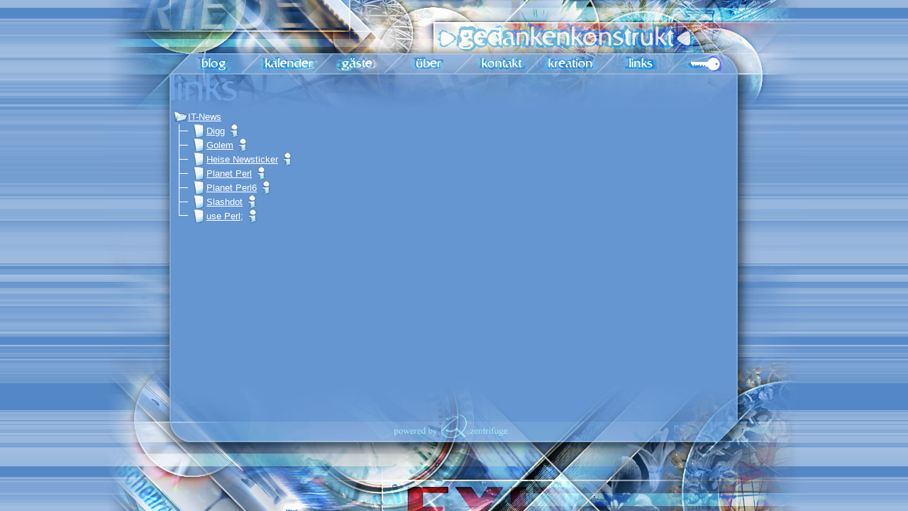

--- FILE ---
content_type: text/html
request_url: https://gedankenkonstrukt.de/links/?cat=1
body_size: 1296
content:
<!DOCTYPE html PUBLIC "-//W3C//DTD XHTML 1.0 Transitional//EN" "http://www.w3.org/TR/xhtml1/DTD/xhtml1-transitional.dtd">

<html xmlns='http://www.w3.org/1999/xhtml' xml:lang="de" lang="de">

	<head>
		<meta http-equiv="Content-Type" content="text/html; charset=iso-8859-15" />
		<meta http-equiv="Expires"      content="Now" />
		<meta http-equiv="Pragma"       content="No cache" />
		<meta name="Description"        content="gedankenkonstrukt - homepage von thomas wittek" />
		<meta name="Keywords"           content="gedankenkonstrukt, streawkceur, thomas wittek, wittek, weblog, blog, zentrifuge, perl" />
		<meta name="Author"             content="Thomas Wittek" />
		<meta name="Robots"             content="follow" />
		<link rel="stylesheet" href="/styles/all.css"   type="text/css" />
		<link rel="stylesheet" href="/styles/print.css" type="text/css" media="print, embossed" />
		<link rel="icon" href="/favicon.ico" type="image/ico" />
		<link rel="alternate" type="application/rss+xml" title="RSS2-Feed" href="/blog/rss2/" />
		
		<script type="text/javascript" src="/scripts/preloadImages.js"></script>
		<script type="text/javascript" src="/scripts/preload.js"></script>
		<title>links - gedankenkonstrukt - homepage von thomas wittek</title>
		<!-- code natï¿œrlich selbstgeschrieben, auch wenn's stellenweise nicht so aussieht ;P -->
	</head>

	<body onload="preload();">

		<div id="head">

			<a id="logo" href="/" title="gedankenkonstrukt"></a>

			<div id="nav">
				<ul>
					<li id="nav_blog"    ><a href="/blog/"     title="blog"    ><span>blog</span></a></li>
					<li id="nav_kalender"><a href="/kalender/" title="kalender"><span>kalender</span></a></li>
					<li id="nav_gaeste"  ><a href="/gaeste/"   title="gï¿œste"   ><span>gï¿œste</span></a></li>
					<li id="nav_ueber"   ><a href="/ueber/"    title="ï¿œber"    ><span>ï¿œber</span></a></li>
					<li id="nav_kontakt" ><a href="/kontakt/"  title="kontakt" ><span>kontakt</span></a></li>
					<li id="nav_kreation"><a href="/kreation/" title="kreation"><span>kreation</span></a></li>
					<li id="nav_links"   ><a href="/links/"    title="links"   ><span>links</span></a></li>
					<li id="nav_intern"  ><a href="/intern/"   title="intern"  ><span>intern</span></a></li>
				</ul>
			</div>

			<div id="sub_nav" style="background: url(/gfx/layout/subnav/links.jpg);">
				&nbsp;
			</div>

		</div>

		<div id="container">

			<div id="content">

				

				
		

<div class="bookmark_category_tree0">
	
	<a href="?cat=1"><img src="/gfx/bookmarks/category.gif" alt="Kategorie" title="Kategorie" />IT-News</a>
	
	
	
	
	
	
	
	
	
	
	
	
		<div class="bookmark_entry_tree2">
			<a href="/links/visit/?id=2"><img src="/gfx/bookmarks/item.gif" alt="Eintrag" title="Eintrag" />Digg</a>
			
			
			
			<a href="?action=showentry;id=2"><img src="/gfx/bookmarks/info.gif" alt="Bookmark-Details" title="Bookmark-Details" /></a>
			
			
		</div>
	
		<div class="bookmark_entry_tree2">
			<a href="/links/visit/?id=3"><img src="/gfx/bookmarks/item.gif" alt="Eintrag" title="Eintrag" />Golem</a>
			
			
			
			<a href="?action=showentry;id=3"><img src="/gfx/bookmarks/info.gif" alt="Bookmark-Details" title="Bookmark-Details" /></a>
			
			
		</div>
	
		<div class="bookmark_entry_tree2">
			<a href="/links/visit/?id=4"><img src="/gfx/bookmarks/item.gif" alt="Eintrag" title="Eintrag" />Heise Newsticker</a>
			
			
			
			<a href="?action=showentry;id=4"><img src="/gfx/bookmarks/info.gif" alt="Bookmark-Details" title="Bookmark-Details" /></a>
			
			
		</div>
	
		<div class="bookmark_entry_tree2">
			<a href="/links/visit/?id=6"><img src="/gfx/bookmarks/item.gif" alt="Eintrag" title="Eintrag" />Planet Perl</a>
			
			
			
			<a href="?action=showentry;id=6"><img src="/gfx/bookmarks/info.gif" alt="Bookmark-Details" title="Bookmark-Details" /></a>
			
			
		</div>
	
		<div class="bookmark_entry_tree2">
			<a href="/links/visit/?id=7"><img src="/gfx/bookmarks/item.gif" alt="Eintrag" title="Eintrag" />Planet Perl6</a>
			
			
			
			<a href="?action=showentry;id=7"><img src="/gfx/bookmarks/info.gif" alt="Bookmark-Details" title="Bookmark-Details" /></a>
			
			
		</div>
	
		<div class="bookmark_entry_tree2">
			<a href="/links/visit/?id=1"><img src="/gfx/bookmarks/item.gif" alt="Eintrag" title="Eintrag" />Slashdot</a>
			
			
			
			<a href="?action=showentry;id=1"><img src="/gfx/bookmarks/info.gif" alt="Bookmark-Details" title="Bookmark-Details" /></a>
			
			
		</div>
	
		<div class="bookmark_entry_tree3">
			<a href="/links/visit/?id=5"><img src="/gfx/bookmarks/item.gif" alt="Eintrag" title="Eintrag" />use Perl;</a>
			
			
			
			<a href="?action=showentry;id=5"><img src="/gfx/bookmarks/info.gif" alt="Bookmark-Details" title="Bookmark-Details" /></a>
			
			
		</div>
	
</div>


	

			</div>

		</div>

		<div id="foot">
			<a id="foot_logo" href="http://zentrifuge.biz/" title="powered by .zentrifuge."></a>
		</div>
	</body>

</html>

<!--

-->


--- FILE ---
content_type: text/css
request_url: https://gedankenkonstrukt.de/styles/all.css
body_size: 145
content:
/* Import all the stylesheets */

@import url("/styles/layout.css");
@import url("/styles/text_and_lists.css");
@import url("/styles/forms.css");
@import url("/styles/blog.css");
@import url("/styles/bookmarks.css");
@import url("/styles/calendar.css");
@import url("/styles/guestbook.css");
@import url("/styles/konstrukt.css");
@import url("/styles/wiki.css");


--- FILE ---
content_type: text/css
request_url: https://gedankenkonstrukt.de/styles/layout.css
body_size: 1328
content:
/* general layout */

* {
	margin: 0;
	padding: 0;
}

html, body {
	width: 100%;
	height: 100%;
}

body {
	background-image: url("/gfx/layout/body_bg.png");
	background-color: #7ba3d3;
	
	/* scrollbar. ms-ie only */
	scrollbar-face-color: #65A0DC;
	scrollbar-highlight-color: #99C0E8;
	scrollbar-shadow-color: #478DD5;
	scrollbar-3dlight-color: #CCDAE8;
	scrollbar-arrow-color: #175798;
	scrollbar-track-color: #5193D7;
	scrollbar-darkshadow-color: #225A93;
}

#head {
	background-image: url("/gfx/layout/head_bg.png");
	background-color: #5487c8;
	height: 155px;
	width: 100%;
	position: absolute;
	left: 0;
	z-index: 1;
}

#logo {
	background-image: url("/gfx/layout/head_logo.jpg");
	display: block;
	width: 980px;
	height: 75px;
	margin: 0px auto 0px auto;
}

#nav {
	background: url(/gfx/layout/nav/bg.jpg) no-repeat;
	width: 980px;
	height: 30px;
	margin: 0px auto 0px auto;
}

#nav img {
	float: left;
}

#sub_nav {
	background-image: url("/gfx/layout/subnav/default.jpg");
	width: 780px;
	height: 45px;
	margin: 0px auto 0px auto;
	padding: 5px 100px 0px 100px;
	
	text-align: right;
	vertical-align: middle;
}

#container {
	background-image: url("/gfx/layout/content_bg.jpg");
	background-color: #6696d1;
	min-height: 100%;
	width: 980px;
	margin: 0 auto 0 auto;
	position: relative;
}

* html #container {
	/* to get it working in iE */
	height: 100%;
}

#content {
	background-color: #6696d1;
	width: 790px;
	margin: 0 auto 0 auto;
	padding: 155px 0 217px 0;
	
	text-align: left;
}

#foot {
	background-image: url("/gfx/layout/foot_bg.png");
	background-color: #5487c8;
	height: 217px;
	position: relative;
	margin-top: -217px;
}

#foot_logo {
	background-image: url("/gfx/layout/foot.jpg");
	display: block;
	width: 980px;
	height: 217px;
	margin: 0px auto 0px auto;
}


/* navigation */
#nav ul {
	list-style-type: none;
	display: block;
	width: 808px;
	height: 30px;
	margin: 0;
	padding: 0 0 0 121px;
}


* html #nav ul {
	/* fix for iE */
	padding: 0 0 0 153px;
}

#nav ul li {
	float: left;
	margin-left: -32px;
}

#nav ul li a {
	display: block;
	width: 132px;
	height: 30px;
	position: relative;
	z-index: 0;
}

#nav ul li a:hover {
	z-index: 5;
}

#nav ul li a span {
	display: none;
}

#nav_blog a {
	background: url(/gfx/layout/nav/blog.gif) no-repeat;
	width: 131px;
	width: 200px;
	height: 200px;
}
#nav_blog a:hover {
	background: url(/gfx/layout/nav/blog_hover.gif) no-repeat;
}

#nav_kalender a {
	background: url(/gfx/layout/nav/kalender.gif) no-repeat;
}
#nav_kalender a:hover {
	background: url(/gfx/layout/nav/kalender_hover.gif) no-repeat;
}

#nav_gaeste a {
	background: url(/gfx/layout/nav/gaeste.gif) no-repeat;
}
#nav_gaeste a:hover {
	background: url(/gfx/layout/nav/gaeste_hover.gif) no-repeat;
}

#nav_ueber a {
	background: url(/gfx/layout/nav/ueber.gif) no-repeat;
}
#nav_ueber a:hover {
	background: url(/gfx/layout/nav/ueber_hover.gif) no-repeat;
}

#nav_kontakt a {
	background: url(/gfx/layout/nav/kontakt.gif) no-repeat;
}
#nav_kontakt a:hover {
	background: url(/gfx/layout/nav/kontakt_hover.gif) no-repeat;
}

#nav_kreation a {
	background: url(/gfx/layout/nav/kreation.gif) no-repeat;
}
#nav_kreation a:hover {
	background: url(/gfx/layout/nav/kreation_hover.gif) no-repeat;
}

#nav_links a {
	background: url(/gfx/layout/nav/links.gif) no-repeat;
}
#nav_links a:hover {
	background: url(/gfx/layout/nav/links_hover.gif) no-repeat;
}

#nav_intern a {
	background: url(/gfx/layout/nav/intern.gif) no-repeat;
	width: 102px;
}
#nav_intern a:hover {
	background: url(/gfx/layout/nav/intern_hover.gif) no-repeat;
}
	

/* content box */

div.box {
	background: url("/gfx/layout/box/blue_leftborder.gif") left repeat-y;
	background-color: #6ea2e2;
	margin: 15px 0px 15px 0px;
}

div.box.green {
	background: url("/gfx/layout/box/green_leftborder.gif") left repeat-y;
	background-color: #7cb97b;
}

div.box.red {
	background: url("/gfx/layout/box/red_leftborder.gif") left repeat-y;
	background-color: #c28e8d;
}

div.box div.head {
	background: url("/gfx/layout/box/blue_topleft.gif") top left no-repeat;
	margin: 0;
	padding: 0;
}

div.box.green div.head {
	background: url("/gfx/layout/box/green_topleft.gif") top left no-repeat;
}

div.box.red div.head {
	background: url("/gfx/layout/box/red_topleft.gif") top left no-repeat;
}

div.box div.head h1 {
	background: url("/gfx/layout/box/blue_topright.gif") top right no-repeat;
	margin: 0;
	padding: 7px 25px 4px 25px;
	font-size: 11pt;
}

div.box.green div.head h1 {
	background: url("/gfx/layout/box/green_topright.gif") top right no-repeat;
}

div.box.red div.head h1 {
	background: url("/gfx/layout/box/red_topright.gif") top right no-repeat;
}

div.box div.content {
	background: url("/gfx/layout/box/blue_rightborder.gif") right repeat-y;
	margin: 0;
	padding: 4px 25px 1px 25px;
}

div.box.green div.content {
	background: url("/gfx/layout/box/green_rightborder.gif") right repeat-y;
}

div.box.red div.content {
	background: url("/gfx/layout/box/red_rightborder.gif") right repeat-y;
}

div.box div.foot {
	background: url("/gfx/layout/box/blue_bottomleft.gif") bottom left no-repeat;
	margin: 0;
}

div.box.green div.foot {
	background: url("/gfx/layout/box/green_bottomleft.gif") bottom left no-repeat;
}

div.box.red div.foot {
	background: url("/gfx/layout/box/red_bottomleft.gif") bottom left no-repeat;
}

div.box div.foot p {
	background: url("/gfx/layout/box/blue_bottomright.gif") bottom right no-repeat;
	margin: 0;
	padding: 4px 25px 7px 25px;
	display: block;
	font-size: 8pt;
}

div.box.green div.foot p {
	background: url("/gfx/layout/box/green_bottomright.gif") bottom right no-repeat;
}

div.box.red div.foot p {
	background: url("/gfx/layout/box/red_bottomright.gif") bottom right no-repeat;
}


/* horizontal ruler */
hr {
	-moz-box-sizing: border-box;
	box-sizing: border-box;
	border-style: solid;
	border-width: 1px;
	border-color: #5B85BA;
	height: 2px;
	margin: 15px auto 15px auto;
	background-color: #5B85BA;
	text-align: center; /* alignment for iE */
}


/* images */
img {
	border-style: none;
}


--- FILE ---
content_type: text/css
request_url: https://gedankenkonstrukt.de/styles/text_and_lists.css
body_size: 547
content:
/* general text settings */
body, textarea {
/*	font: 62.5% verdana, tahoma, arial, helvetica, sans-serif; */
	font: 10pt verdana, tahoma, arial, helvetica, sans-serif;
}

div, p, span, th, td {
	font-size: 10pt;
	color: #EFEEFF;
	line-height: 13.5pt;
}

div.content {
	padding-left: 5px;
	padding-right: 5px;
}	

div.centered, p.centered {
	text-align: center;	
}

/* links */
a:link {
	color: #FFFFFF;
	text-decoration: underline;
}

a:visited {
	color: #DCECFF;
	text-decoration: underline;
}

a:active {
	color: #DCECFF;
	text-decoration: none;
}

a:hover {
	color: #E2EFFF;
	text-decoration: underline;
}


/* paragraphs */
p {
	text-align: left;
	margin: 0px 0px 10px 0px;
}

.clear {
   clear: both;
/*   height: 0;
   visibility: hidden; */
}


/* headlines */
h1 {
	font-size: 13pt;
	margin-top: 20px;
	margin-bottom: 10px;
}


h2 {
	font-size: 11.5pt;
	margin-top: 14px;
	margin-bottom: 9px;
}

h3 {
	font-size: 11pt;
	margin-top: 10px;
	margin-bottom: 7px;
}

h4 {
	font-size: 10.5pt;
	margin-top: 8px;
	margin-bottom: 6px;
}


/* lists */
ul, ol {
	margin-left: 0px;
	margin-bottom: 10px;
	padding-left: 20px;
}

ul {
	list-style-type: square;	
}

ul ul {
	margin-left: 0px;
	margin-bottom: 0px;
	padding-left: 14px;
}


/* tables */
table.centered {
	margin: 2px auto 2px auto;
}

td {
	vertical-align: top;
}

th {
	text-align: left;
	font-size: 10.5pt;
	font-weight: bold;
}


--- FILE ---
content_type: text/css
request_url: https://gedankenkonstrukt.de/styles/forms.css
body_size: 1062
content:
/* design: colors, borders, backgrounds */

input, select, textarea {
	background-color: #7AB2F7;
	color: #EFEEFF;
	padding: 2px;
	border: 2px solid #5f8bc2;
	vertical-align: middle;
}

input:focus,select:focus,textarea:focus {
	border-color: #4e719f;
	background-color: #88bdff;
	background-image: url(/gfx/layout/form_input_bg.gif);
	background-repeat: no-repeat;
}

input:hover,select:hover,textarea:hover {
	border-color: #567eb0;
	background-color: #88bdff;
}

input.submit:focus {
	background-image: none;
}


/* form: layout, size */

form {
	margin: 15px auto 0 auto;
	padding: 0;
}

form br {
	clear: both;
}


fieldset {
	background-color: #6a9cda;
	border: 2px solid #5f8bc2;
	margin: 15px auto 15px auto;
	padding: 10px;
}
fieldset.invisible {
	background: none;
	border: 0;
	margin: 0;
	padding: 0;
}


legend {
	background-color: #7AB2F7;
	border: 2px solid #5f8bc2;
	padding: 3px 7px 3px 7px;
	margin: 0 0 5px 0;
	font-weight: bold;	
}


/* labels */

/* default size: medium */
label {
	display: block;
	width: 100px;
	height: 20px;
	margin: 4px;
	float: left;
	text-align: left;
}

/* extra small label */
label.xs {
	width: 50px;
}

/* small label */
label.s {
	width: 75px;
}

/* large label */
label.l {
	width: 150px;
}

/* extra large label */
label.xl {
	width: 200px;
}

/* form elements */

/* default size: medium */
form div, form p {
	float: left;
}
form div {
	width: 300px;
}
form p {
	padding-top: 4px;
}

input, select, textarea {
	width: 292px;
	height: 20px;
	padding: 2px;
	margin-bottom: 4px;
	vertical-align: middle;
	float: left;
}
textarea {
	height: 150px;
}
input.file, input.submit, select {
	/* those form elements use border-box box-model instead of content-box */
	width: 300px;
	height: 28px;
}

/* extra extra small */
form.xxs input, form.xxs select, form.xxs div, form.xxs p,
body form input.xxs, body form select.xxs, body form div.xxs, p.xxs {
	width: 42px;
}
form.xxs input.file, form.xxs input.submit, form.xxs select,
body form input.file.xxs, body form input.submit.xxs, body form select.xxs {
	width: 50px;
}

/* extra small */
form.xs input, form.xs select, form.xs div, form.xs p,
body form input.xs, body form select.xs, body form div.xs, body form p.xs {
	width: 92px;
}
form.xs input.file, form.xs input.submit, form.xs select,
body form input.file.xs, body form input.submit.xs, body form select.xs {
	width: 100px;
}

/* small */
form.s input, form.s select, form.s textarea, form.s div, form.s p,
body form input.s, body form select.s, body form textarea.s {
	width: 192px;
}
form.s input.file, form.s input.submit, form.s select,
body form input.file.s, body form input.submit.s, body form select.s {
	width: 200px;
}

/* large */
form.l input, form.l select, form.l textarea, form.l div, form.l p,
input.l, select.l, textarea.l, div.l, p.l {
	width: 392px;
}
form.l input.file, form.l input.submit, form.l select,
body form input.file.l, body form input.submit.l, body form select.l {
	width: 400px;
}

/* extra large */
form.xl input, form.xl select, form.xl textarea, form.xl div, form.xl p,
body form input.xl, body form select.xl, body form textarea.xl, body form div.xl, body form p.xl {
	width: 562px;
}
form.xl textarea, body form textarea.xl {
	height: 250px;
}
form.xl input.file, form.xl input.submit, form.xl select,
body form input.file.xl, body form input.submit.xl, body form select.xl {
	width: 570px;
}

/* extra extra large */
form.xxl input, form.xxl select, form.xxl textarea, form.xxl div, form.xxl p,
body form input.xxl, body form select.xxl, body form textarea.xxl, body form div.xxl, body form p.xxl {
	width: 727px;
}
form.xxl textarea, body form textarea.xxl {
	height: 500px;
}
form.xxl input.file, form.xxl input.submit, form.xxl select
body form input.file.xxl, body form input.submit.xxl, body form select.xxl {
	width: 735px;
}

/* override the size for checkboxes and options */
body form input.checkbox, body form input.radio {
	width: 15px;
	height: 15px;
	margin: 5px 0 5px 0;
	background: none;
	border: none;
}


--- FILE ---
content_type: text/css
request_url: https://gedankenkonstrukt.de/styles/blog.css
body_size: 361
content:
/* CSS definitions for the Konstrukt blog plugin */

div.blog.description {
	font-style: italic;
}

div.blog.article {
	margin-top: 10px;
}

div.blog.article h1 {
	font-size: 11pt;
	border-bottom: 2px solid #5B85BA;	
}

div.blog.article h2 {
	font-size: 11pt;
}

div.blog.article h3 {
	font-size: 10pt;
}

div.blog.article h4 {
	font-size: 9.5pt;
}

/* clear floats (images,...) after the article */
div.blog.article:after {
	clear: both;
	content: ".";
	display: block;
	height: 0;
	visibility: hidden;
}
/* Hides from IE-mac \*/
* html div.blog.article {height: 1%;} /* hack for iE */
/* End hide from IE-mac */

img.blog.icon {
	vertical-align: middle;
}


--- FILE ---
content_type: text/css
request_url: https://gedankenkonstrukt.de/styles/bookmarks.css
body_size: 260
content:
/* CSS definitions for the Konstrukt bookmarks plugin */

div.bookmark_category_tree2 {
	background: url(/gfx/bookmarks/tree1bg.gif) repeat-y;
	padding: 0 0 5px 26px;
}
div.bookmark_category_tree3 {
	padding: 0 0 5px 26px;
}

div.bookmark_entry_tree2 {
	background: url(/gfx/bookmarks/tree2bg.gif) no-repeat center left;
	padding-left: 26px;
}
div.bookmark_entry_tree3 {
	background: url(/gfx/bookmarks/tree3bg.gif) no-repeat center left;
	padding-left: 26px;
}

div.bookmark_category_tree0 img, div.bookmark_category_tree2 img, div.bookmark_category_tree3 img {
	vertical-align: middle;
	width: 20px;
	height: 20px;
}



--- FILE ---
content_type: text/css
request_url: https://gedankenkonstrukt.de/styles/calendar.css
body_size: 842
content:
/* CSS definitions for the Konstrukt calendar plugin */

div.calendar_date {
	text-align: center;
	font-size: 11pt;
	font-weight: bold;
	margin-top: 12px;
}

img.calendar_icon {
	vertical-align: middle;
}


/* calendar month */
table.calendar_month {
	margin: 2px auto 2px auto;
}

table.calendar_month th, table.calendar_month td {
	text-align: right;
	vertical-align: middle;
	width: 20px;
	height: 20px;
	padding: 4px;
}

table.calendar_month th.week_number {
	color: #FFFFFF;
	font-style: italic;
	border: 2px solid #6696D1;
}

table.calendar_month th.week {
	color: #CDE3FF;
	border: 2px solid #6696D1;
}

table.calendar_month th.wend {
	color: #FFFFFF;
	background-color: #7EB7FF;
	border: 2px solid #6696D1;
}

table.calendar_month td.week_number {
	color: #FFFFFF;
	font-size: 8pt;
	font-style: italic;
	border: 2px solid #6696D1;
}

/* number code: event (0|1), today (0|1) */
table.calendar_month td.week_0_0 {
	border: 2px solid #6696D1;
}

table.calendar_month td.week_0_1 {
	border: 2px solid #FFFFFF;
}

table.calendar_month td.wend_0_0 {
	background-color: #6EA2E2;
	border: 2px solid #6696D1;
}

table.calendar_month td.wend_0_1 {
	background-color: #6EA2E2;
	border: 2px solid #FFFFFF;
}

table.calendar_month td.week_1_0 {
	background-color: #50729F;
	font-weight: bold;
	border: 2px solid #6696D1;
}

table.calendar_month td.week_1_1 {
	background-color: #50729F;
	font-weight: bold;
	border: 2px solid #FFFFFF;
}

table.calendar_month td.wend_1_0 {
	background-color: #50729F;
	font-weight: bold;
	border: 2px solid #6696D1;
}

table.calendar_month td.wend_1_1 {
	background-color: #50729F;
	font-weight: bold;
	border: 2px solid #FFFFFF;
}

hr.calendar_month {
	border-color: #50729F;
	width: 300px;
	text-align: center; /* alignment for iE */
	margin: 5px auto 5px auto;
}


/* week view */

div.calendar.week table {
	width: 100%;
	border-collapse: collapse;
}

div.calendar.week table th, div.calendar.week table td {
	border-left: 2px solid #7DAFED;
	padding: 2px;
}
div.calendar.week table th.hour, div.calendar.week table td.hour {
	border-left: none;
}

div.calendar.week table td {
	vertical-align: top;
}

div.calendar.week table td.hour {
	color: #CDE3FF;
	font-weight: bold;
	text-align: right;
}

div.calendar.week table tr.even td {
	background-color: #6F9FD9;
}
div.calendar.week table tr.even td.weekend {
	background-color: #7AACE9;
}

div.calendar.week table tr td.event, div.calendar.week table tr.even td.event {
	background-color: #50729F;
	border: 2px solid #47658D;
}

div.calendar.week table tr td div.event {
	font-size: 8pt;
}
div.calendar.week table tr td div.event.time {
	font-style: italic;
}

div.calendar.week table div.icons {
	text-align: right;
	margin-top: 10px;
}

div.calendar.week hr {
	width: 400px;
	text-align: center; /* alignment for iE */
	margin: 8px auto 8px auto;
}

div.calendar div.weektitle {
	text-align: center;
	font-size: 11pt;
	font-weight: bold;
	margin-top: 12pt;
}

div.calendar.week form {
	text-align: center;
}
div.calendar.week form input, div.calendar.week form select {
	float: none;
}


/* calendar day */

table.calendar_day {
	margin: 2px auto 2px auto;
}

table.calendar_day th, table.calendar_day td {
	text-align: left;
	vertical-align: top;
	padding: 4px;
}

th.calendar_day {
	color: #CDE3FF;
	font-style: italic;
	background-color: #50729F;
}

td.calendar_day {
	color: #CDE3FF;
	font-style: italic;
	background-color: #6696D1;
}

td.calendar_edit {
	color: #CDE3FF;
	font-style: italic;
	background-color: #6696D1;
	text-align: right;
}

td.calendar_separator {
	padding: 0px;
}

hr.calendar_day {
	border-color: #50729F;
	margin: 2px auto 2px auto;
}


/* delete day */
td.calendar_delete_day_head {
	color: #CDE3FF;
	font-style: italic;
	background-color: #50729F;
	font-weight: bold;
}

td.calendar_delete_day {
	color: #CDE3FF;
	font-style: italic;
	background-color: #6696D1;
}


--- FILE ---
content_type: text/css
request_url: https://gedankenkonstrukt.de/styles/guestbook.css
body_size: 115
content:
/* CSS definitions for the Konstrukt guestbook plugin */

img.guestbook_icon {
	vertical-align: middle;
}


--- FILE ---
content_type: text/css
request_url: https://gedankenkonstrukt.de/styles/konstrukt.css
body_size: 195
content:
/* CSS definitions for some Konstrukt outputs like errors and so on */

div.konstrukt_error {
	color: #FF0000;
	font-family: Verdana,Tahoma,Arial,Helvetica,sans-serif;
	font-size: 12pt;
	font-weight: bold;
	text-align: center;
}


--- FILE ---
content_type: text/css
request_url: https://gedankenkonstrukt.de/styles/wiki.css
body_size: 921
content:
/* icons */

img.wiki_icon {
	vertical-align: middle;
}

/* article */
/* clear floats (images,...) after the article */
div.wiki.article div.content:after {
	clear: both;
	content: ".";
	display: block;
	height: 0;
	visibility: hidden;
}
/* Hides from IE-mac \*/
* html div.wiki.article div.content {height: 1%;} /* hack for iE */
/* End hide from IE-mac */


/* images */
div.wiki.image {
	float: right;
	clear: right;
	position: relative;
	margin: 0 10px 10px 10px;
	padding: 5px;
	border: 2px solid #5B85BA;
	background-color: #7AB2F7;
}

div.wiki.image.default {
	float: right;
	clear: right;
	margin-right: 0;
}

div.wiki.image.left {
	float: left;
	clear: left;
	margin-left: 0;
}

div.wiki.image.right {
	float: right;
	clear: right;
	margin-right: 0;
}

div.wiki.image.center {
	float: none;
	margin-left: auto;
	margin-right: auto;
	text-align: center;
}


/* headlines */

h1.wiki {
	padding-bottom: 3px;
	border-bottom: 2px solid #5B85BA;	
}


/* diff */

table.diff {
	width: 100%;
}

td.diff_remove {
	background-color: #DD7777;
}

td.diff_equal {
	background-color: #6EA2E2;
}

td.diff_empty {
	background-color: #6696D1;
}

td.diff_add {
	background-color: #77DD77;
}

td.diff_remove_number {
	width: 25px;
	background-color: #DD7777;
}

td.diff_equal_number {
	width: 25px;
	background-color: #6EA2E2;
}

td.diff_empty_number {
	width: 25px;
	background-color: #6696D1;
}

td.diff_add_number {
	width: 25px;
	background-color: #77DD77;
}

td.diff_seperator {
	background-color: #6696D1;
}

th.diff_header {
	background-color: #5B85BA;
}


/* links */

a.wiki.file.notexists, a.wiki.article.notexists, a.wiki.image.notexists {
	color: #a10000;
}

a.wiki.file.exists {
	background: url(/gfx/wiki/file.gif) no-repeat center left;
	padding-left: 21px;
}

a.wiki.file.content.exists {
	background: none;
	padding: 0;
}

a.wiki.external {
	background: url(/gfx/wiki/external_link.gif) no-repeat center left;
	padding-left: 21px;
}

/* text formats */

span.wiki_acronym {
	border-bottom-width: 1px;
	border-bottom-style: dashed;
}

dt.wiki {
	font-weight: bold;
}

dd.wiki {
	margin-left: 10px;
	margin-bottom: 5px;
}

blockquote.wiki, pre.wiki {
	background-color: #7AB2F7;
	padding: 5px;
	margin: 10px;
	border-color: white;
	border-style: dashed;
	border-width: 1px;
	background-repeat: no-repeat;
	background-position: 2px 2px;
}

blockquote.wiki {
	background-image: url(/gfx/wiki/quote.gif);
	font-style: italic;
}

cite.wiki {
	display: block;
	margin-top: 10px;
	margin-left: 10px;
	font-style: normal;
}

pre.wiki {
	font-family: "Lucida Console", monospace;
	background-image: url(/gfx/wiki/code.gif);
}

code.wiki {
	font-family: "Lucida Console", monospace;
}

strong.wiki.alternate {
	text-decoration: underline;
}



--- FILE ---
content_type: text/css
request_url: https://gedankenkonstrukt.de/styles/print.css
body_size: 283
content:
/* reset colors, fonts and borders */

* {
	color: black !important;
	font-family: 'Times New Roman', Times, serif !important;
	text-align: justify;
	border-color: black !important;
}

a {
	color: blue !important;
}

hr {
	border-color: black;
	background-color: black;
}

/* remove unnecessary layout elements and margins/paddings */


body {
	background-image: none;
	background-color: white;
}

#head, #foot {
	display: none;
}

#container {
	width: 100%;
	margin: 0;
}

#content {
	width: 100%;
	margin: 0;
	padding: 0;
}


--- FILE ---
content_type: text/javascript
request_url: https://gedankenkonstrukt.de/scripts/preload.js
body_size: 253
content:
function preload () {
	if (navigator.userAgent.indexOf("Gecko") < 0) {
		preloadImages(
		
			/* navigation buttons */
			'/gfx/layout/nav/blog_hover.gif',
			'/gfx/layout/nav/gaeste_hover.gif',
			'/gfx/layout/nav/intern_hover.gif',
			'/gfx/layout/nav/kalender_hover.gif',
			'/gfx/layout/nav/kontakt_hover.gif',
			'/gfx/layout/nav/kreation_hover.gif',
			'/gfx/layout/nav/links_hover.gif',
			'/gfx/layout/nav/ueber_hover.gif',
			
			/* subnavigation backgrounds */
			'/gfx/layout/subnav/blog.jpg',
			'/gfx/layout/subnav/gaeste.jpg',
			'/gfx/layout/subnav/intern.jpg',
			'/gfx/layout/subnav/kalender.jpg',
			'/gfx/layout/subnav/kontakt.jpg',
			'/gfx/layout/subnav/kreation.jpg',
			'/gfx/layout/subnav/links.jpg',
			'/gfx/layout/subnav/ueber.jpg'
		);
	}
}


--- FILE ---
content_type: text/javascript
request_url: https://gedankenkonstrukt.de/scripts/preloadImages.js
body_size: 509
content:

//Function to preload images
//(C) 2003 Thomas Wittek, tw@zentrufuge.biz
//Usage: preloadImages("img1.gif", "img2.jpg", ...);
//Setting: quiet (put error message in window status if not quiet)
var preload_quiet  = false;
//Load (put out error messages in a alert box)
var preload_loud   = false;
//Code...
var preload_errors = "";
function preloadLoadError(src) {
	if (preload_errors != "") preload_errors += ", ";
	preload_errors += src;
	if ((preload_errors != "") && (preload_quiet == false)) {
		window.status = "Couldn't preload images " + preload_errors;
		if (preload_loud == true) alert("Couldn't preload images " + preload_errors);
	}
}
function preloadImages() {
	if (document.images) {
		var files = preloadImages.arguments;
		if (document.preloadArray==null) document.preloadArray = new Array();
		var i = document.preloadArray.length;
		with (document) for (var j = 0; j < files.length; j++) {
			/*
			preloadArray[i] = new Image;
			preloadArray[i].onerror = new Function("preloadLoadError('" + files[j] + "');");
			preloadArray[i++].src = files[j];
			*/
			var img = new Image;
			img.onerror = new Function("preloadLoadError('" + files[j] + "');");
			img.src = files[j];
		}
	}
}
